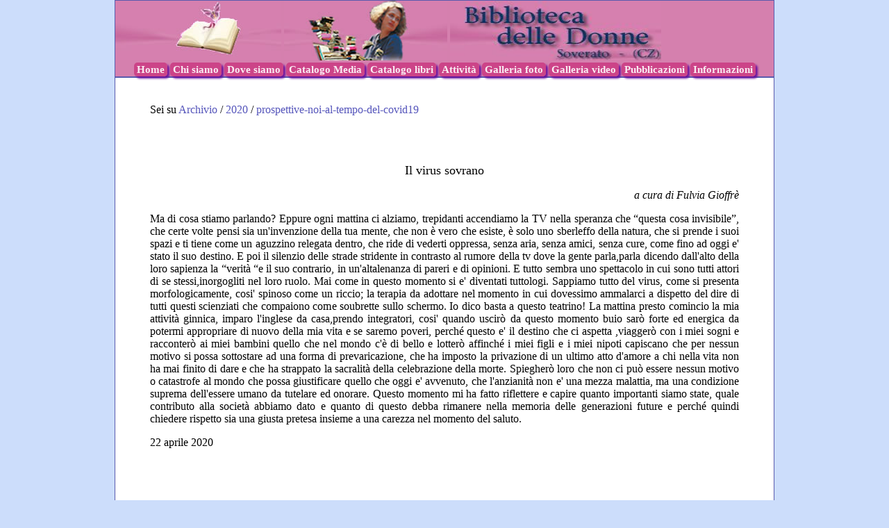

--- FILE ---
content_type: text/html; charset=UTF-8
request_url: https://www.bibliotecadelledonnesoverato.it/?p=archivio&anno=2020&categ=prospettive-noi-al-tempo-del-covid19&cmd=v&f=2020/prospettive-noi-al-tempo-del-covid19/NOI_AL_TEMPO_DEL_COVID_19_05_a_cura_di_Fulvia_Gioffr%C3%A8.html
body_size: 8525
content:
<!DOCTYPE html PUBLIC "-//W3C//DTD XHTML 1.0 Strict//EN" "http://www.w3.org/TR/xhtml1/DTD/xhtml1-strict.dtd">
<html xmlns="http://www.w3.org/1999/xhtml" lang="it"><head>
<meta http-equiv="Content-Language" content="it">
<meta http-equiv="Content-Type" content="text/html; charset=UTF-8" />
<title>Biblioteca delle donne Soverato</title>
<meta name="description" content="Biblioteca delle donne Soverato " />
<meta name="keywords" content="biblioteca, donne, soverato" />
<meta name="author" content="" /> 
<link rel=stylesheet type="text/css" href="/res/bibliotecadelledonne.css" />
<link rel="stylesheet" type="text/css" href="/res/menu.css" title="standard" media="screen" />
<link rel="shortcut icon" href="images/favicon.ico" />
<base href="https://www.bibliotecadelledonnesoverato.it/" />

  <script type="text/javascript" src="http://ajax.googleapis.com/ajax/libs/jquery/1.8/jquery.min.js"></script> 
  <script type="text/javascript"> var $j18 = $.noConflict(true); </script> 
  <script type="text/javascript" src="include/cookiesdirective/jquery.cookiesdirectiveit.js"></script>
  
</head>
<body topmargin="0" leftmargin="0" style="margin: 0px; border: 0px" bgcolor="#CCDDfB" > 
    
<script type="text/javascript">
$j18(document).ready(function(){
var cookieScripts = function () {
console.log("Running");   
$j18.cookiesDirective.loadScript({
uri:'external.js',
appendTo: 'eantics'
});
}

$j18.cookiesDirective({
privacyPolicyUri: 'http://www.sistemic.it/include/html/cookie.html',
explicitConsent: false,
position : 'bottom',
scriptWrapper: cookieScripts, cookieScripts: ' ', backgroundColor: '#52B54A',
linkColor: '#ffffff'
});
});
</script>
    
<div align="center">
<center>
<table  style="border: 1px solid #595BAD" cellpadding="0" cellspacing="0" bgcolor="#FfFFFF" width="950">
<tr>
<td valign="top" bgcolor="#D580AE" >
   <img src="images/header_1.jpg" border="0" width="239" height="86" alt=""/>
   <img src="images/header_2.jpg" border="0" width="235" height="86" alt=""/>
   <img src="images/header.jpg" border="0" width="304" height="86" alt=""/>
</td>
</tr>      
<tr><td valign="top" bgcolor="#D580AE" > <ul class="menu1"><li><a href="http://www.bibliotecadelledonnesoverato.it" class="color">Home</a></li> <li><a href="?p=chisiamo" class="color">Chi siamo</a></li> <li><a href="?p=dovesiamo" class="color">Dove siamo</a></li> <li><a href="?p=catalogo-media" class="color">Catalogo Media</a></li> <li><a href="?p=biblioteca" class="color">Catalogo libri</a></li> <li><a href="?p=archivio" class="color">Attività</a></li> <li><a href="?p=fotogallery" class="color">Galleria foto</a></li> <li><a href="?p=videogallery" class="color">Galleria video</a></li> <li><a href="?p=archivio&anno=LIBRI_HTML" class="color">Pubblicazioni</a></li> <li><a href="?p=informazioni" class="color">Informazioni</a></li> </ul> </td></tr>
</table>

<table  style="border: 1px solid #595BAD" cellpadding="0" cellspacing="0" bgcolor="#FfFFFF" width="950">
<tr>
<td valign="top" >   
 
</td>
</tr>
<tr>
<td style="padding-left: 10px; padding-right: 10px" valign="top" align="center">
    
<table cellspacing="0" bgcolor="#FfFFff" width="850" border="0">
    <tr><td>  
<p align="center"><font face="arial" size="6" color="558899"><b></b></font></p>  </td></tr>   
<tr>
<td valign="top" width="747" height="600">
<br>
 Sei su <a href="?p=archivio">Archivio</a> / <a href="?p=archivio&anno=2020"> 2020 </a> / <a href="?p=archivio&anno=2020&categ=prospettive-noi-al-tempo-del-covid19"> prospettive-noi-al-tempo-del-covid19 </a><br><base href="http://www.bibliotecadelledonnesoverato.it/archivio" /><!DOCTYPE HTML PUBLIC "-//W3C//DTD HTML 4.0 Transitional//EN">
<HTML>
<HEAD>
	<META HTTP-EQUIV="CONTENT-TYPE" CONTENT="text/html; charset=utf-8">
	<TITLE></TITLE>
	<META NAME="GENERATOR" CONTENT="OpenOffice 4.1.2  (Unix)">
	<META NAME="AUTHOR" CONTENT="paola nucciarelli">
	<META NAME="CREATED" CONTENT="20200423;17505100">
	<META NAME="CHANGEDBY" CONTENT="paola nucciarelli">
	<META NAME="CHANGED" CONTENT="20200423;18410800">
	<STYLE TYPE="text/css">
	<!--
		@page { margin: 2cm }
		P { margin-bottom: 0.21cm }
		A:link { so-language: zxx }
	-->
	</STYLE>
</HEAD>
<BODY LANG="it-IT" DIR="LTR">
<P><BR><BR>
</P>
<P ALIGN=CENTER><FONT FACE="Avenir"><FONT SIZE=4>Il virus sovrano </FONT></FONT>
</P>
<P ALIGN=RIGHT><FONT FACE="Avenir"><FONT SIZE=3><I>a cura di Fulvia
Gioffrè</I></FONT></FONT></P>
<P ALIGN=JUSTIFY><FONT FACE="Avenir"><FONT SIZE=3>Ma di cosa stiamo
parlando? Eppure ogni mattina ci alziamo, trepidanti accendiamo la TV
nella speranza che “questa cosa invisibile”, che certe volte
pensi sia un'invenzione della tua mente, che non  è vero che esiste,
è solo uno sberleffo della natura, che si prende i suoi spazi e ti
tiene come un aguzzino relegata dentro, che ride di vederti oppressa,
senza aria, senza amici, senza cure, come fino ad oggi e' stato il
suo destino. E poi il silenzio delle strade stridente in contrasto al
rumore della tv dove la gente parla,parla dicendo dall'alto della
loro sapienza la “verità “e il suo contrario, in un'altalenanza
di pareri e di opinioni. E tutto sembra uno spettacolo in cui sono
tutti attori di se stessi,inorgogliti nel loro ruolo. Mai come in
questo momento si e' diventati tuttologi. Sappiamo tutto del virus,
come si presenta morfologicamente, cosi' spinoso come un riccio; la
terapia da adottare nel momento in cui dovessimo ammalarci a dispetto
del dire di tutti questi scienziati che compaiono come soubrette
sullo schermo. Io dico basta a questo teatrino! La mattina presto
comincio la mia attività ginnica, imparo l'inglese da casa,prendo
integratori, cosi' quando uscirò da questo momento buio sarò
forte ed energica da potermi appropriare di nuovo della mia vita e se
saremo poveri, perché questo e' il destino che ci aspetta ,viaggerò
con i miei sogni e racconterò ai miei bambini quello che nel mondo
c'è di bello e lotterò affinché i miei figli e i miei nipoti
capiscano che per nessun motivo si possa sottostare ad una forma di
prevaricazione, che ha imposto la privazione di un ultimo atto
d'amore a chi nella vita non ha mai finito di dare e che ha strappato
la sacralità della celebrazione della morte. Spiegherò loro che
non ci può essere nessun motivo o catastrofe al mondo che possa
giustificare quello che oggi e' avvenuto, che l'anzianità non e'
una mezza malattia, ma una condizione suprema dell'essere umano da
tutelare ed onorare. Questo momento mi ha fatto riflettere e capire
quanto importanti siamo state, quale contributo alla società
abbiamo dato e quanto di questo debba rimanere nella memoria delle
generazioni future e perché quindi chiedere rispetto sia una giusta
pretesa insieme a una carezza nel momento del saluto. </FONT></FONT>
</P>
<P ALIGN=JUSTIFY><FONT FACE="Avenir"><FONT SIZE=3>22 aprile 2020 </FONT></FONT><!--EndFragment--><!--EndFragment--><!--EndFragment--><!--EndFragment--></P>
</BODY>
</HTML>
 
  
</td>
</tr>
</table>

</td>
</tr>
<tr>
<td valign="top" width="778">
                                            
<table border="0" cellpadding="0" cellspacing="0" width="778">
<tr><td style="padding-top: 10px" align="center">&nbsp;</td>
</tr></table>

</td></tr><tr>
<td align="center" height="40" background="images/footer.jpg" valign="middle">
            
 <font color="#999999">  &nbsp;&nbsp;&nbsp;&nbsp; <a href="?p=areariservata">Area riservata </a></font>
 <font color="#ffffff">  &nbsp;&nbsp;&nbsp;&nbsp; &copy; 1996 - 2025 Biblioteca delle donne - Soverato (CZ) </font>
 <font color="#999999">  &nbsp;&nbsp;&nbsp;&nbsp; <a href="http://www.sistemic.it" target="_blank">Webmaster - www.sistemic.it </a></font>
</td>
</tr>
</table>
</center>
</div>
    
<script type="text/javascript" language="JavaScript" SRC="https://www.sistemic.it/service/counterjs.php?site=bibliotecadelledonnesoveratog&mode=c"></script>
<script type="text/javascript" language="JavaScript" SRC="https://www.sistemic.it/service/logjs.php?site=bibliotecadelledonnesoverato"></script>
<script type="text/javascript" language="JavaScript" SRC="https://www.sistemic.it/service/countervisitorsjs.php?site=bibliotecadelledonnesoverato&mode=c"></script>
<script type="text/javascript" language="JavaScript" src="https://www.sistemic.it/service/advjs.php"></script>
<img width="0" height="0" src="https://geaz.sistemic.it/service.php?op=log&web=bibliotecadelledonnesoverato.it" />
</body>
</html>

--- FILE ---
content_type: text/css
request_url: https://www.bibliotecadelledonnesoverato.it/res/menu.css
body_size: 1049
content:
/*********** BUTTON *************/

/* ul */
.menu1{  
    display: flex;
   justify-content: center; 
  /*left: 10; */
  margin:0;
  padding: 0;
    
   list-style:none;
    position:relative;
   /* left:50%; */
   text-align:center;
}

.menu1 li {
	/* display: block; */
        float: left;
	line-height: 12px;
	list-style:none;  
	margin: 0 1px;
        /*/width: 800px;  */
        padding: 1px;
}
.menu1 li a {
     	background: #cc4488;        
	color: rgba(255, 255, 255, .9); 
	/*display: block;	*/
	font: bold 15px serif,sans-serif,Helvetica,Arial;		
	outline:none;
	padding: 2px 4px;
	text-decoration: none;
	/*text-shadow: 1px 1px 1px rgba(2, 0, 222, 0.4); */
	border-radius: 5px;
	box-shadow: 3px 3px 3px rgba(100, 10, 155, 0.9);
}

.menu1 li a:hover ,a:active ,a:focus {
    	color: rgba(40,40,40,.8);  
}  

.color {
	background: #2566dd;
	/*border: #3271d9 2px solid; */
}

.color:hover, .color:focus {
       background-color:#70a8dc;
       /*color: rgba(222, 222, 222, 0.8);  */
}